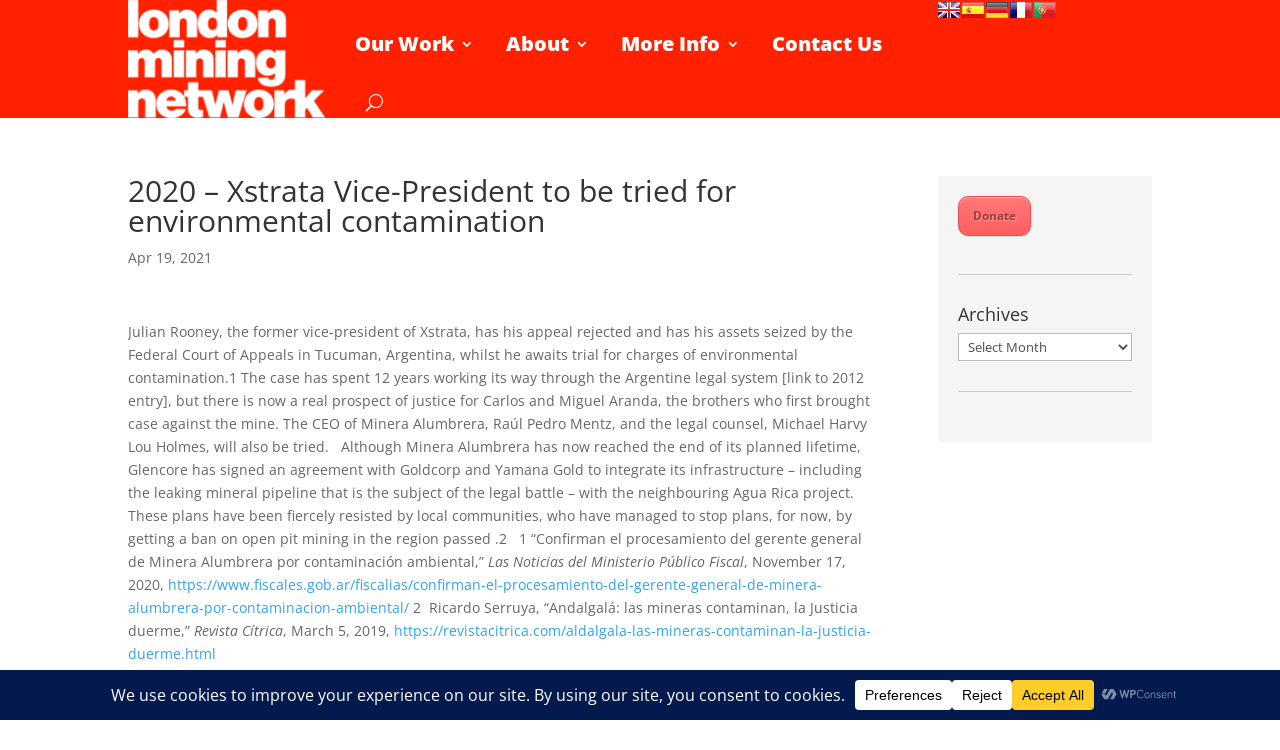

--- FILE ---
content_type: text/html; charset=UTF-8
request_url: https://londonminingnetwork.org/timeline_slider_post/2020-xstrata-vice-president-to-be-tried-for-environmental-contamination/
body_size: 19538
content:
<!DOCTYPE html><html lang="en-GB"><head><meta charset="UTF-8" /><meta http-equiv="X-UA-Compatible" content="IE=edge"><link rel="pingback" href="https://londonminingnetwork.org/wp/xmlrpc.php" /> <script type="text/javascript">document.documentElement.className = 'js';</script> <link rel="preconnect" href="https://fonts.gstatic.com" crossorigin /><meta name='robots' content='index, follow, max-image-preview:large, max-snippet:-1, max-video-preview:-1' /> <script type="text/javascript">let jqueryParams=[],jQuery=function(r){return jqueryParams=[...jqueryParams,r],jQuery},$=function(r){return jqueryParams=[...jqueryParams,r],$};window.jQuery=jQuery,window.$=jQuery;let customHeadScripts=!1;jQuery.fn=jQuery.prototype={},$.fn=jQuery.prototype={},jQuery.noConflict=function(r){if(window.jQuery)return jQuery=window.jQuery,$=window.jQuery,customHeadScripts=!0,jQuery.noConflict},jQuery.ready=function(r){jqueryParams=[...jqueryParams,r]},$.ready=function(r){jqueryParams=[...jqueryParams,r]},jQuery.load=function(r){jqueryParams=[...jqueryParams,r]},$.load=function(r){jqueryParams=[...jqueryParams,r]},jQuery.fn.ready=function(r){jqueryParams=[...jqueryParams,r]},$.fn.ready=function(r){jqueryParams=[...jqueryParams,r]};</script> <link media="all" href="https://londonminingnetwork.org/wp-content/cache/autoptimize/css/autoptimize_08a24d5f2c70e92123b6685673f45e76.css" rel="stylesheet"><title>2020 - Xstrata Vice-President to be tried for environmental contamination  - London Mining Network</title><link rel="canonical" href="https://londonminingnetwork.org/timeline_slider_post/2020-xstrata-vice-president-to-be-tried-for-environmental-contamination/" /><meta property="og:locale" content="en_GB" /><meta property="og:type" content="article" /><meta property="og:title" content="2020 - Xstrata Vice-President to be tried for environmental contamination  - London Mining Network" /><meta property="og:description" content="Julian Rooney, the former vice-president of Xstrata, has his appeal rejected and has his assets seized by the Federal Court of Appeals in Tucuman, Argentina, whilst he awaits trial for charges of environmental contamination.1 The case has spent 12 years working its way through the Argentine legal system [link to 2012 entry], but there is [&hellip;]" /><meta property="og:url" content="https://londonminingnetwork.org/timeline_slider_post/2020-xstrata-vice-president-to-be-tried-for-environmental-contamination/" /><meta property="og:site_name" content="London Mining Network" /><meta name="twitter:card" content="summary_large_image" /><meta name="twitter:label1" content="Estimated reading time" /><meta name="twitter:data1" content="1 minute" /> <script type="application/ld+json" class="yoast-schema-graph">{"@context":"https://schema.org","@graph":[{"@type":"WebPage","@id":"https://londonminingnetwork.org/timeline_slider_post/2020-xstrata-vice-president-to-be-tried-for-environmental-contamination/","url":"https://londonminingnetwork.org/timeline_slider_post/2020-xstrata-vice-president-to-be-tried-for-environmental-contamination/","name":"2020 - Xstrata Vice-President to be tried for environmental contamination  - London Mining Network","isPartOf":{"@id":"https://londonminingnetwork.org/#website"},"datePublished":"2021-04-19T11:00:36+00:00","breadcrumb":{"@id":"https://londonminingnetwork.org/timeline_slider_post/2020-xstrata-vice-president-to-be-tried-for-environmental-contamination/#breadcrumb"},"inLanguage":"en-GB","potentialAction":[{"@type":"ReadAction","target":["https://londonminingnetwork.org/timeline_slider_post/2020-xstrata-vice-president-to-be-tried-for-environmental-contamination/"]}]},{"@type":"BreadcrumbList","@id":"https://londonminingnetwork.org/timeline_slider_post/2020-xstrata-vice-president-to-be-tried-for-environmental-contamination/#breadcrumb","itemListElement":[{"@type":"ListItem","position":1,"name":"Home","item":"https://londonminingnetwork.org/"},{"@type":"ListItem","position":2,"name":"Timeline Slider","item":"https://londonminingnetwork.org/timeline_slider_post/"},{"@type":"ListItem","position":3,"name":"2020 &#8211; Xstrata Vice-President to be tried for environmental contamination "}]},{"@type":"WebSite","@id":"https://londonminingnetwork.org/#website","url":"https://londonminingnetwork.org/","name":"London Mining Network","description":"Holding the mining industry to account","publisher":{"@id":"https://londonminingnetwork.org/#organization"},"potentialAction":[{"@type":"SearchAction","target":{"@type":"EntryPoint","urlTemplate":"https://londonminingnetwork.org/?s={search_term_string}"},"query-input":{"@type":"PropertyValueSpecification","valueRequired":true,"valueName":"search_term_string"}}],"inLanguage":"en-GB"},{"@type":"Organization","@id":"https://londonminingnetwork.org/#organization","name":"London Mining Network","url":"https://londonminingnetwork.org/","logo":{"@type":"ImageObject","inLanguage":"en-GB","@id":"https://londonminingnetwork.org/#/schema/logo/image/","url":"https://londonminingnetwork.org/wp-content/uploads/2020/04/lmn-logo.png","contentUrl":"https://londonminingnetwork.org/wp-content/uploads/2020/04/lmn-logo.png","width":201,"height":120,"caption":"London Mining Network"},"image":{"@id":"https://londonminingnetwork.org/#/schema/logo/image/"}}]}</script> <link rel='dns-prefetch' href='//stats.wp.com' /><link rel='preconnect' href='//i0.wp.com' /><link rel='preconnect' href='//c0.wp.com' /><link rel="alternate" type="application/rss+xml" title="London Mining Network &raquo; Feed" href="https://londonminingnetwork.org/feed/" /><link rel="alternate" type="application/rss+xml" title="London Mining Network &raquo; Comments Feed" href="https://londonminingnetwork.org/comments/feed/" /><link rel="alternate" title="oEmbed (JSON)" type="application/json+oembed" href="https://londonminingnetwork.org/wp-json/oembed/1.0/embed?url=https%3A%2F%2Flondonminingnetwork.org%2Ftimeline_slider_post%2F2020-xstrata-vice-president-to-be-tried-for-environmental-contamination%2F" /><link rel="alternate" title="oEmbed (XML)" type="text/xml+oembed" href="https://londonminingnetwork.org/wp-json/oembed/1.0/embed?url=https%3A%2F%2Flondonminingnetwork.org%2Ftimeline_slider_post%2F2020-xstrata-vice-president-to-be-tried-for-environmental-contamination%2F&#038;format=xml" />  <script src="//www.googletagmanager.com/gtag/js?id=G-NKGH75LNDT"  data-cfasync="false" data-wpfc-render="false" type="text/javascript" async></script> <script data-cfasync="false" data-wpfc-render="false" type="text/javascript">var mi_version = '9.11.1';
				var mi_track_user = true;
				var mi_no_track_reason = '';
								var MonsterInsightsDefaultLocations = {"page_location":"https:\/\/londonminingnetwork.org\/timeline_slider_post\/2020-xstrata-vice-president-to-be-tried-for-environmental-contamination\/"};
								if ( typeof MonsterInsightsPrivacyGuardFilter === 'function' ) {
					var MonsterInsightsLocations = (typeof MonsterInsightsExcludeQuery === 'object') ? MonsterInsightsPrivacyGuardFilter( MonsterInsightsExcludeQuery ) : MonsterInsightsPrivacyGuardFilter( MonsterInsightsDefaultLocations );
				} else {
					var MonsterInsightsLocations = (typeof MonsterInsightsExcludeQuery === 'object') ? MonsterInsightsExcludeQuery : MonsterInsightsDefaultLocations;
				}

								var disableStrs = [
										'ga-disable-G-NKGH75LNDT',
									];

				/* Function to detect opted out users */
				function __gtagTrackerIsOptedOut() {
					for (var index = 0; index < disableStrs.length; index++) {
						if (document.cookie.indexOf(disableStrs[index] + '=true') > -1) {
							return true;
						}
					}

					return false;
				}

				/* Disable tracking if the opt-out cookie exists. */
				if (__gtagTrackerIsOptedOut()) {
					for (var index = 0; index < disableStrs.length; index++) {
						window[disableStrs[index]] = true;
					}
				}

				/* Opt-out function */
				function __gtagTrackerOptout() {
					for (var index = 0; index < disableStrs.length; index++) {
						document.cookie = disableStrs[index] + '=true; expires=Thu, 31 Dec 2099 23:59:59 UTC; path=/';
						window[disableStrs[index]] = true;
					}
				}

				if ('undefined' === typeof gaOptout) {
					function gaOptout() {
						__gtagTrackerOptout();
					}
				}
								window.dataLayer = window.dataLayer || [];

				window.MonsterInsightsDualTracker = {
					helpers: {},
					trackers: {},
				};
				if (mi_track_user) {
					function __gtagDataLayer() {
						dataLayer.push(arguments);
					}

					function __gtagTracker(type, name, parameters) {
						if (!parameters) {
							parameters = {};
						}

						if (parameters.send_to) {
							__gtagDataLayer.apply(null, arguments);
							return;
						}

						if (type === 'event') {
														parameters.send_to = monsterinsights_frontend.v4_id;
							var hookName = name;
							if (typeof parameters['event_category'] !== 'undefined') {
								hookName = parameters['event_category'] + ':' + name;
							}

							if (typeof MonsterInsightsDualTracker.trackers[hookName] !== 'undefined') {
								MonsterInsightsDualTracker.trackers[hookName](parameters);
							} else {
								__gtagDataLayer('event', name, parameters);
							}
							
						} else {
							__gtagDataLayer.apply(null, arguments);
						}
					}

					__gtagTracker('js', new Date());
					__gtagTracker('set', {
						'developer_id.dZGIzZG': true,
											});
					if ( MonsterInsightsLocations.page_location ) {
						__gtagTracker('set', MonsterInsightsLocations);
					}
										__gtagTracker('config', 'G-NKGH75LNDT', {"forceSSL":"true"} );
										window.gtag = __gtagTracker;										(function () {
						/* https://developers.google.com/analytics/devguides/collection/analyticsjs/ */
						/* ga and __gaTracker compatibility shim. */
						var noopfn = function () {
							return null;
						};
						var newtracker = function () {
							return new Tracker();
						};
						var Tracker = function () {
							return null;
						};
						var p = Tracker.prototype;
						p.get = noopfn;
						p.set = noopfn;
						p.send = function () {
							var args = Array.prototype.slice.call(arguments);
							args.unshift('send');
							__gaTracker.apply(null, args);
						};
						var __gaTracker = function () {
							var len = arguments.length;
							if (len === 0) {
								return;
							}
							var f = arguments[len - 1];
							if (typeof f !== 'object' || f === null || typeof f.hitCallback !== 'function') {
								if ('send' === arguments[0]) {
									var hitConverted, hitObject = false, action;
									if ('event' === arguments[1]) {
										if ('undefined' !== typeof arguments[3]) {
											hitObject = {
												'eventAction': arguments[3],
												'eventCategory': arguments[2],
												'eventLabel': arguments[4],
												'value': arguments[5] ? arguments[5] : 1,
											}
										}
									}
									if ('pageview' === arguments[1]) {
										if ('undefined' !== typeof arguments[2]) {
											hitObject = {
												'eventAction': 'page_view',
												'page_path': arguments[2],
											}
										}
									}
									if (typeof arguments[2] === 'object') {
										hitObject = arguments[2];
									}
									if (typeof arguments[5] === 'object') {
										Object.assign(hitObject, arguments[5]);
									}
									if ('undefined' !== typeof arguments[1].hitType) {
										hitObject = arguments[1];
										if ('pageview' === hitObject.hitType) {
											hitObject.eventAction = 'page_view';
										}
									}
									if (hitObject) {
										action = 'timing' === arguments[1].hitType ? 'timing_complete' : hitObject.eventAction;
										hitConverted = mapArgs(hitObject);
										__gtagTracker('event', action, hitConverted);
									}
								}
								return;
							}

							function mapArgs(args) {
								var arg, hit = {};
								var gaMap = {
									'eventCategory': 'event_category',
									'eventAction': 'event_action',
									'eventLabel': 'event_label',
									'eventValue': 'event_value',
									'nonInteraction': 'non_interaction',
									'timingCategory': 'event_category',
									'timingVar': 'name',
									'timingValue': 'value',
									'timingLabel': 'event_label',
									'page': 'page_path',
									'location': 'page_location',
									'title': 'page_title',
									'referrer' : 'page_referrer',
								};
								for (arg in args) {
																		if (!(!args.hasOwnProperty(arg) || !gaMap.hasOwnProperty(arg))) {
										hit[gaMap[arg]] = args[arg];
									} else {
										hit[arg] = args[arg];
									}
								}
								return hit;
							}

							try {
								f.hitCallback();
							} catch (ex) {
							}
						};
						__gaTracker.create = newtracker;
						__gaTracker.getByName = newtracker;
						__gaTracker.getAll = function () {
							return [];
						};
						__gaTracker.remove = noopfn;
						__gaTracker.loaded = true;
						window['__gaTracker'] = __gaTracker;
					})();
									} else {
										console.log("");
					(function () {
						function __gtagTracker() {
							return null;
						}

						window['__gtagTracker'] = __gtagTracker;
						window['gtag'] = __gtagTracker;
					})();
									}</script> <meta content="London Mining Network v.1.0" name="generator"/> <script data-cfasync="false" data-wpfc-render="false" type="text/javascript" id='monsterinsights-frontend-script-js-extra'>var monsterinsights_frontend = {"js_events_tracking":"true","download_extensions":"pdf,doc,ppt,xls,zip,docx,pptx,xlsx","inbound_paths":"[]","home_url":"https:\/\/londonminingnetwork.org","hash_tracking":"false","v4_id":"G-NKGH75LNDT"};</script> <script type="text/javascript" src="https://londonminingnetwork.org/wp/wp-includes/js/jquery/jquery.min.js" id="jquery-core-js"></script> <script type="text/javascript" id="jquery-js-after">jqueryParams.length&&$.each(jqueryParams,function(e,r){if("function"==typeof r){var n=String(r);n.replace("$","jQuery");var a=new Function("return "+n)();$(document).ready(a)}});
//# sourceURL=jquery-js-after</script> <link rel="https://api.w.org/" href="https://londonminingnetwork.org/wp-json/" /><link rel="EditURI" type="application/rsd+xml" title="RSD" href="https://londonminingnetwork.org/wp/xmlrpc.php?rsd" /><meta name="generator" content="WordPress 6.9" /><link rel='shortlink' href='https://londonminingnetwork.org/?p=52668' /> <script>document.createElement( "picture" );if(!window.HTMLPictureElement && document.addEventListener) {window.addEventListener("DOMContentLoaded", function() {var s = document.createElement("script");s.src = "https://londonminingnetwork.org/wp-content/plugins/webp-express/js/picturefill.min.js";document.body.appendChild(s);});}</script> <script>jQuery(function($) {
	if (!$('#logo-text').length) {
		$('#logo').after('<h1 id="logo-text">London Mining Network</h1> <h5 id="logo-tagline">Holding the mining industry to account</h5>');
	}
});</script> <meta name="viewport" content="width=device-width, initial-scale=1.0, maximum-scale=1.0, user-scalable=0" />  <script>(function(w,d,s,l,i){w[l]=w[l]||[];w[l].push({'gtm.start':
new Date().getTime(),event:'gtm.js'});var f=d.getElementsByTagName(s)[0],
j=d.createElement(s),dl=l!='dataLayer'?'&l='+l:'';j.async=true;j.src=
'https://www.googletagmanager.com/gtm.js?id='+i+dl;f.parentNode.insertBefore(j,f);
})(window,document,'script','dataLayer','GTM-PKVSGTL');</script>  <script>jQuery(document).ready(function(){
jQuery(window).scroll(function() {
var scroll = jQuery(window).scrollTop();

if (scroll >= 100) {
jQuery(".pa-header").addClass("pa-fixed-header");
}
else{
jQuery(".pa-header").removeClass("pa-fixed-header");
}
});
});</script> <link rel="icon" href="https://i0.wp.com/londonminingnetwork.org/wp-content/uploads/2017/09/cropped-LMN.jpg?fit=32%2C32&#038;ssl=1" sizes="32x32" /><link rel="icon" href="https://i0.wp.com/londonminingnetwork.org/wp-content/uploads/2017/09/cropped-LMN.jpg?fit=192%2C192&#038;ssl=1" sizes="192x192" /><link rel="apple-touch-icon" href="https://i0.wp.com/londonminingnetwork.org/wp-content/uploads/2017/09/cropped-LMN.jpg?fit=180%2C180&#038;ssl=1" /><meta name="msapplication-TileImage" content="https://i0.wp.com/londonminingnetwork.org/wp-content/uploads/2017/09/cropped-LMN.jpg?fit=270%2C270&#038;ssl=1" /> <noscript><style id="rocket-lazyload-nojs-css">.rll-youtube-player, [data-lazy-src]{display:none !important;}</style></noscript></head><body data-rsssl=1 class="wp-singular timeline_slider_post-template-default single single-timeline_slider_post postid-52668 custom-background wp-theme-Divi wp-child-theme-Your-Generated-Divi-child-theme-template-by-DiviCake et-tb-has-template et-tb-has-header et_pb_button_helper_class et_pb_footer_columns3 et_cover_background et_pb_gutter osx et_pb_gutters3 et_right_sidebar et_divi_theme et-db"><div id="page-container"><div id="et-boc" class="et-boc"><header class="et-l et-l--header"><div class="et_builder_inner_content et_pb_gutters3"><div class="et_pb_section et_pb_section_0_tb_header pa-header et_pb_with_background et_section_regular section_has_divider et_pb_top_divider et_pb_section--fixed et_pb_section--with-menu" ><div class="et_pb_top_inside_divider et-no-transition"></div><div class="et_pb_row et_pb_row_0_tb_header et_pb_row--with-menu"><div class="et_pb_column et_pb_column_3_4 et_pb_column_0_tb_header  et_pb_css_mix_blend_mode_passthrough et_pb_column--with-menu"><div class="et_pb_module et_pb_menu et_pb_menu_0_tb_header et_pb_bg_layout_light  et_pb_text_align_justified et_dropdown_animation_fade et_pb_menu--with-logo et_pb_menu--style-left_aligned"><div class="et_pb_menu_inner_container clearfix"><div class="et_pb_menu__logo-wrap"><div class="et_pb_menu__logo"> <a href="https://londonminingnetwork.org" ><picture><source data-srcset="https://londonminingnetwork.org/wp-content/webp-express/webp-images/doc-root/wp-content/uploads/2014/06/logo3.png.webp" type="image/webp"><noscript><img decoding="async" width="201" height="120" src="https://londonminingnetwork.org/wp-content/uploads/2014/06/logo3.png" alt="" class="wp-image-18621 webpexpress-processed"></noscript><img decoding="async" width="201" height="120" src='data:image/svg+xml,%3Csvg%20xmlns=%22http://www.w3.org/2000/svg%22%20viewBox=%220%200%20201%20120%22%3E%3C/svg%3E' data-src="https://londonminingnetwork.org/wp-content/uploads/2014/06/logo3.png" alt="" class="lazyload wp-image-18621 webpexpress-processed"></picture></a></div></div><div class="et_pb_menu__wrap"><div class="et_pb_menu__menu"><nav class="et-menu-nav"><ul id="menu-top-menu" class="et-menu nav"><li class="mega-menu et_pb_menu_page_id-21661 menu-item menu-item-type-custom menu-item-object-custom menu-item-has-children menu-item-21661"><a href="https://londonminingnetwork.org/what-we-do/">Our Work</a><ul class="sub-menu"><li class="et_pb_menu_page_id-21663 menu-item menu-item-type-custom menu-item-object-custom menu-item-has-children menu-item-21663"><a>Solidarity</a><ul class="sub-menu"><li class="et_pb_menu_page_id-30280 menu-item menu-item-type-custom menu-item-object-custom menu-item-has-children menu-item-30280"><a href="https://londonminingnetwork.org/what-we-do/advocacy/">Advocacy</a><ul class="sub-menu"><li class="et_pb_menu_page_id-21664 menu-item menu-item-type-custom menu-item-object-custom menu-item-has-children menu-item-21664"><a href="https://londonminingnetwork.org/what-we-do/community-visits/">Community visits</a><ul class="sub-menu"><li class="et_pb_menu_page_id-53478 menu-item menu-item-type-post_type menu-item-object-page menu-item-55468"><a href="https://londonminingnetwork.org/just-transition/">Just Transition</a></li></ul></li></ul></li></ul></li><li class="et_pb_menu_page_id-49644 menu-item menu-item-type-custom menu-item-object-custom menu-item-has-children menu-item-49644"><a>Research and reports</a><ul class="sub-menu"><li class="et_pb_menu_page_id-51223 menu-item menu-item-type-post_type menu-item-object-page menu-item-51234"><a href="https://londonminingnetwork.org/reports/">Reports</a></li><li class="et_pb_menu_page_id-21665 menu-item menu-item-type-custom menu-item-object-custom menu-item-21665"><a href="https://londonminingnetwork.org/what-we-do/research">Research</a></li><li class="et_pb_menu_page_id-52975 menu-item menu-item-type-post_type menu-item-object-page menu-item-53062"><a href="https://londonminingnetwork.org/video-resources/">Video Resources</a></li></ul></li><li class="et_pb_menu_page_id-40005 menu-item menu-item-type-custom menu-item-object-custom menu-item-has-children menu-item-40005"><a>Education</a><ul class="sub-menu"><li class="et_pb_menu_page_id-51336 menu-item menu-item-type-post_type menu-item-object-page menu-item-51410"><a href="https://londonminingnetwork.org/education-work/">Education Work</a></li><li class="et_pb_menu_page_id-51342 menu-item menu-item-type-post_type menu-item-object-post menu-item-51354"><a href="https://londonminingnetwork.org/2020/10/education-resources/">Resources &#038; Projects</a></li><li class="et_pb_menu_page_id-53405 menu-item menu-item-type-post_type menu-item-object-page menu-item-53438"><a href="https://londonminingnetwork.org/resisting-mining-bookclub/">Resisting Mining Book Club</a></li></ul></li></ul></li><li class="mega-menu et_pb_menu_page_id-21870 menu-item menu-item-type-custom menu-item-object-custom menu-item-has-children menu-item-21870"><a href="https://londonminingnetwork.org/about/">About</a><ul class="sub-menu"><li class="et_pb_menu_page_id-21859 menu-item menu-item-type-custom menu-item-object-custom menu-item-has-children menu-item-21859"><a>Who we are</a><ul class="sub-menu"><li class="et_pb_menu_page_id-50094 menu-item menu-item-type-custom menu-item-object-custom menu-item-50094"><a href="https://londonminingnetwork.org/about/trustees/">Trustees</a></li><li class="et_pb_menu_page_id-49965 menu-item menu-item-type-custom menu-item-object-custom menu-item-49965"><a href="https://londonminingnetwork.org/about/our-vision/">Our vision and values</a></li><li class="et_pb_menu_page_id-21856 menu-item menu-item-type-custom menu-item-object-custom menu-item-21856"><a href="https://londonminingnetwork.org/about/network-members/">Network members</a></li><li class="et_pb_menu_page_id-50187 menu-item menu-item-type-custom menu-item-object-custom menu-item-50187"><a href="https://londonminingnetwork.org/about/governance/annual-reports">Annual reports</a></li></ul></li><li class="et_pb_menu_page_id-30257 menu-item menu-item-type-custom menu-item-object-custom menu-item-has-children menu-item-30257"><a>Governance</a><ul class="sub-menu"><li class="et_pb_menu_page_id-21863 menu-item menu-item-type-custom menu-item-object-custom menu-item-21863"><a href="https://londonminingnetwork.org/about/our-funders">Our funders</a></li><li class="et_pb_menu_page_id-21857 menu-item menu-item-type-custom menu-item-object-custom menu-item-21857"><a rel="privacy-policy" href="https://londonminingnetwork.org/about/privacy/">Privacy</a></li><li class="et_pb_menu_page_id-21858 menu-item menu-item-type-custom menu-item-object-custom menu-item-21858"><a href="https://londonminingnetwork.org/about/safeguarding">Safeguarding</a></li></ul></li><li class="et_pb_menu_page_id-55041 menu-item menu-item-type-custom menu-item-object-custom menu-item-has-children menu-item-55041"><a href="https://londonminingnetwork.org/donate/">Support Us</a><ul class="sub-menu"><li class="et_pb_menu_page_id-54064 menu-item menu-item-type-post_type menu-item-object-page menu-item-54109"><a href="https://londonminingnetwork.org/donate/">Donate</a></li><li class="et_pb_menu_page_id-21851 menu-item menu-item-type-custom menu-item-object-custom menu-item-21851"><a href="https://londonminingnetwork.org/volunteer/">Volunteer</a></li></ul></li></ul></li><li class="mega-menu et_pb_menu_page_id-21662 menu-item menu-item-type-custom menu-item-object-custom menu-item-has-children menu-item-21662"><a href="https://londonminingnetwork.org/get-informed/">More Info</a><ul class="sub-menu"><li class="et_pb_menu_page_id-49643 menu-item menu-item-type-custom menu-item-object-custom menu-item-has-children menu-item-49643"><a>Mining in focus</a><ul class="sub-menu"><li class="et_pb_menu_page_id-21787 menu-item menu-item-type-custom menu-item-object-custom menu-item-21787"><a href="https://londonminingnetwork.org/get-informed/what-is-mining">What is mining?</a></li><li class="et_pb_menu_page_id-21790 menu-item menu-item-type-custom menu-item-object-custom menu-item-21790"><a href="https://londonminingnetwork.org/get-informed/mining-and-london">Mining and London</a></li><li class="et_pb_menu_page_id-51443 menu-item menu-item-type-post_type menu-item-object-post menu-item-has-children menu-item-51454"><a href="https://londonminingnetwork.org/2020/06/resources/">Resources</a><ul class="sub-menu"><li class="et_pb_menu_page_id-50541 menu-item menu-item-type-post_type menu-item-object-page menu-item-52421"><a href="https://londonminingnetwork.org/get-informed/tailings-dams-explainer/">Tailings dams: an explainer</a></li></ul></li></ul></li><li class="et_pb_menu_page_id-40026 menu-item menu-item-type-custom menu-item-object-custom menu-item-has-children menu-item-40026"><a>Companies in focus</a><ul class="sub-menu"><li class="et_pb_menu_page_id-21792 menu-item menu-item-type-custom menu-item-object-custom menu-item-21792"><a href="https://londonminingnetwork.org/companies-in-focus-anglo-american">AngloAmerican</a></li><li class="et_pb_menu_page_id-21853 menu-item menu-item-type-custom menu-item-object-custom menu-item-21853"><a href="https://londonminingnetwork.org/companies-in-focus-bhp/">BHP</a></li><li class="et_pb_menu_page_id-21849 menu-item menu-item-type-custom menu-item-object-custom menu-item-21849"><a href="https://londonminingnetwork.org/companies-in-focus-glencore/">Glencore</a></li><li class="et_pb_menu_page_id-21847 menu-item menu-item-type-custom menu-item-object-custom menu-item-21847"><a href="https://londonminingnetwork.org/companies-in-focus-rio-tinto/">Rio Tinto</a></li><li class="et_pb_menu_page_id-51309 menu-item menu-item-type-post_type menu-item-object-page menu-item-51531"><a href="https://londonminingnetwork.org/mining-company-agm-reports/">Mining Company AGM Reports</a></li></ul></li><li class="et_pb_menu_page_id-40004 menu-item menu-item-type-custom menu-item-object-custom menu-item-has-children menu-item-40004"><a>Join us</a><ul class="sub-menu"><li class="et_pb_menu_page_id-21852 menu-item menu-item-type-custom menu-item-object-custom menu-item-21852"><a href="https://londonminingnetwork.org/cat/events/">Events</a></li><li class="et_pb_menu_page_id-40006 menu-item menu-item-type-custom menu-item-object-custom menu-item-has-children menu-item-40006"><a href="https://londonminingnetwork.us3.list-manage.com/subscribe?u=c24fb513fdd6c17178d7b384c&#038;id=0445293c07">Sign up for newsletter</a><ul class="sub-menu"><li class="et_pb_menu_page_id-21795 menu-item menu-item-type-custom menu-item-object-custom menu-item-21795"><a href="https://londonminingnetwork.org/cat/monthly-bulletin/">Online newsletter</a></li></ul></li><li class="et_pb_menu_page_id-53441 menu-item menu-item-type-post_type menu-item-object-page menu-item-53450"><a href="https://londonminingnetwork.org/work-with-us/">Work With Us</a></li></ul></li></ul></li><li class="et_pb_menu_page_id-30261 menu-item menu-item-type-custom menu-item-object-custom menu-item-30261"><a href="https://londonminingnetwork.org/about/get-in-touch/">Contact Us</a></li></ul></nav></div> <button type="button" class="et_pb_menu__icon et_pb_menu__search-button"></button><div class="et_mobile_nav_menu"><div class="mobile_nav closed"> <span class="mobile_menu_bar"></span></div></div></div><div class="et_pb_menu__search-container et_pb_menu__search-container--disabled"><div class="et_pb_menu__search"><form role="search" method="get" class="et_pb_menu__search-form" action="https://londonminingnetwork.org/"> <input type="search" class="et_pb_menu__search-input" placeholder="Search &hellip;" name="s" title="Search for:" /></form> <button type="button" class="et_pb_menu__icon et_pb_menu__close-search-button"></button></div></div></div></div></div><div class="et_pb_column et_pb_column_1_4 et_pb_column_1_tb_header  et_pb_css_mix_blend_mode_passthrough et-last-child"><div class="et_pb_module et_pb_code et_pb_code_0_tb_header"><div class="et_pb_code_inner"> <script type="text/javascript">var PrisnaGWT = {

	_fire_event: function(_element, _event) {
		
		try {
			if (document.createEvent) {
				var ev = document.createEvent("HTMLEvents");
				ev.initEvent(_event, true, true);
				_element.dispatchEvent(ev);
			} 
			else {
				var ev = document.createEventObject();
				_element.fireEvent("on" + _event, ev);
			}
		} 
		catch (e) {
			console.log("Prisna GWT: Browser not supported!");
		}
		
	},

	_restore: function() {

		var b, d = false;
		var c =  document.getElementById("\:1\.container");
		if (c)
			d = c.contentWindow.document.getElementById("\:1\.restore");
		
		if (d)
			this._fire_event(d, "click");

	},
	
	translate: function(_language) {
	
		var element;
		var combos = document.getElementsByTagName("select"); // IE8 doesn't support getElementsByClassName
		
		for (var i=0; i<combos.length; i++)
			if (combos[i].className == "goog-te-combo")
				element = combos[i];
		
		if (!element)
			return;
		
		if (_language == "en")
			this._restore();
		else {
			element.value = _language;
			this._fire_event(element, "change");
		}

	}
	
};</script> <ul class="prisna-gwt-flags-container prisna-gwt-align-left notranslate"><li class="prisna-gwt-flag-container prisna-gwt-language-en"> <a href="javascript:;" onclick="PrisnaGWT.translate('en'); return false;" title="English"></a></li><li class="prisna-gwt-flag-container prisna-gwt-language-es"> <a href="javascript:;" onclick="PrisnaGWT.translate('es'); return false;" title="Spanish"></a></li><li class="prisna-gwt-flag-container prisna-gwt-language-de"> <a href="javascript:;" onclick="PrisnaGWT.translate('de'); return false;" title="German"></a></li><li class="prisna-gwt-flag-container prisna-gwt-language-fr"> <a href="javascript:;" onclick="PrisnaGWT.translate('fr'); return false;" title="French"></a></li><li class="prisna-gwt-flag-container prisna-gwt-language-pt"> <a href="javascript:;" onclick="PrisnaGWT.translate('pt'); return false;" title="Portuguese"></a></li></ul><div id="google_translate_element" class="prisna-gwt-align-left"></div> <script type="text/javascript">function initializeGoogleTranslateElement() {
	new google.translate.TranslateElement({
		pageLanguage: "en",
		includedLanguages: "sq,nl,en,fr,de,it,mn,pt,ru,sr,es"
	}, "google_translate_element");
}</script> <script type="text/javascript" src="//translate.google.com/translate_a/element.js?cb=initializeGoogleTranslateElement"></script></div></div></div></div></div></div></header><div id="et-main-area"><div id="main-content"><div class="container"><div id="content-area" class="clearfix"><div id="left-area"> <script>jQuery(document).ready(function(){

var totalheight = 0;
jQuery(".et-l--header .et_builder_inner_content .et_pb_section").each(function(){
totalheight = totalheight + jQuery(this).outerHeight();
});

totalheight = totalheight + "px";

jQuery("#et-main-area").css("padding-top",totalheight);
});</script> <article id="post-52668" class="et_pb_post post-52668 timeline_slider_post type-timeline_slider_post status-publish hentry wpostahs-slider-category-glencore-company-history"><div class="et_post_meta_wrapper"><h1 class="entry-title">2020 &#8211; Xstrata Vice-President to be tried for environmental contamination </h1><p class="post-meta"><span class="published">Apr 19, 2021</span></p></div><div class="entry-content"> Julian Rooney, the former vice-president of Xstrata, has his appeal rejected and has his assets seized by the Federal Court of Appeals in Tucuman, Argentina, whilst he awaits trial for charges of environmental contamination.1 The case has spent 12 years working its way through the Argentine legal system [link to 2012 entry], but there is now a real prospect of justice for Carlos and Miguel Aranda, the brothers who first brought case against the mine. The CEO of Minera Alumbrera, Raúl Pedro Mentz, and the legal counsel, Michael Harvy Lou Holmes, will also be tried.  &nbsp;  Although Minera Alumbrera has now reached the end of its planned lifetime, Glencore has signed an agreement with Goldcorp and Yamana Gold to integrate its infrastructure &#8211; including the leaking mineral pipeline that is the subject of the legal battle &#8211; with the neighbouring Agua Rica project. These plans have been fiercely resisted by local communities, who have managed to stop plans, for now, by getting a ban on open pit mining in the region passed .2  &nbsp;  1 “Confirman el procesamiento del gerente general de Minera Alumbrera por contaminación ambiental,” <i>Las Noticias del Ministerio Público Fiscal</i>, November 17, 2020, <a href="https://www.fiscales.gob.ar/fiscalias/confirman-el-procesamiento-del-gerente-general-de-minera-alumbrera-por-contaminacion-ambiental/">https://www.fiscales.gob.ar/fiscalias/confirman-el-procesamiento-del-gerente-general-de-minera-alumbrera-por-contaminacion-ambiental/</a> 2  Ricardo Serruya, “Andalgalá: las mineras contaminan, la Justicia duerme,” <i>Revista Cítrica</i>, March 5, 2019, <a href="https://revistacitrica.com/aldalgala-las-mineras-contaminan-la-justicia-duerme.html">https://revistacitrica.com/aldalgala-las-mineras-contaminan-la-justicia-duerme.html</a> &nbsp;</div><div class="et_post_meta_wrapper"></div></article></div><div id="sidebar"><div id="text-14" class="et_pb_widget widget_text"><div class="textwidget"><a href='https://cafdonate.cafonline.org/8448' class='small-button smallred' target="_blank">Donate</a></div></div><div id="archives-5" class="et_pb_widget widget_archive"><h4 class="widgettitle">Archives</h4> <label class="screen-reader-text" for="archives-dropdown-5">Archives</label> <select id="archives-dropdown-5" name="archive-dropdown"><option value="">Select Month</option><option value='https://londonminingnetwork.org/2026/01/'> January 2026</option><option value='https://londonminingnetwork.org/2025/12/'> December 2025</option><option value='https://londonminingnetwork.org/2025/11/'> November 2025</option><option value='https://londonminingnetwork.org/2025/10/'> October 2025</option><option value='https://londonminingnetwork.org/2025/09/'> September 2025</option><option value='https://londonminingnetwork.org/2025/08/'> August 2025</option><option value='https://londonminingnetwork.org/2025/07/'> July 2025</option><option value='https://londonminingnetwork.org/2025/06/'> June 2025</option><option value='https://londonminingnetwork.org/2025/05/'> May 2025</option><option value='https://londonminingnetwork.org/2025/04/'> April 2025</option><option value='https://londonminingnetwork.org/2025/03/'> March 2025</option><option value='https://londonminingnetwork.org/2025/02/'> February 2025</option><option value='https://londonminingnetwork.org/2025/01/'> January 2025</option><option value='https://londonminingnetwork.org/2024/12/'> December 2024</option><option value='https://londonminingnetwork.org/2024/11/'> November 2024</option><option value='https://londonminingnetwork.org/2024/10/'> October 2024</option><option value='https://londonminingnetwork.org/2024/09/'> September 2024</option><option value='https://londonminingnetwork.org/2024/07/'> July 2024</option><option value='https://londonminingnetwork.org/2024/06/'> June 2024</option><option value='https://londonminingnetwork.org/2024/05/'> May 2024</option><option value='https://londonminingnetwork.org/2024/04/'> April 2024</option><option value='https://londonminingnetwork.org/2024/03/'> March 2024</option><option value='https://londonminingnetwork.org/2024/02/'> February 2024</option><option value='https://londonminingnetwork.org/2024/01/'> January 2024</option><option value='https://londonminingnetwork.org/2023/12/'> December 2023</option><option value='https://londonminingnetwork.org/2023/11/'> November 2023</option><option value='https://londonminingnetwork.org/2023/10/'> October 2023</option><option value='https://londonminingnetwork.org/2023/09/'> September 2023</option><option value='https://londonminingnetwork.org/2023/08/'> August 2023</option><option value='https://londonminingnetwork.org/2023/07/'> July 2023</option><option value='https://londonminingnetwork.org/2023/06/'> June 2023</option><option value='https://londonminingnetwork.org/2023/05/'> May 2023</option><option value='https://londonminingnetwork.org/2023/04/'> April 2023</option><option value='https://londonminingnetwork.org/2023/03/'> March 2023</option><option value='https://londonminingnetwork.org/2023/02/'> February 2023</option><option value='https://londonminingnetwork.org/2023/01/'> January 2023</option><option value='https://londonminingnetwork.org/2022/12/'> December 2022</option><option value='https://londonminingnetwork.org/2022/11/'> November 2022</option><option value='https://londonminingnetwork.org/2022/10/'> October 2022</option><option value='https://londonminingnetwork.org/2022/09/'> September 2022</option><option value='https://londonminingnetwork.org/2022/08/'> August 2022</option><option value='https://londonminingnetwork.org/2022/07/'> July 2022</option><option value='https://londonminingnetwork.org/2022/06/'> June 2022</option><option value='https://londonminingnetwork.org/2022/05/'> May 2022</option><option value='https://londonminingnetwork.org/2022/04/'> April 2022</option><option value='https://londonminingnetwork.org/2022/03/'> March 2022</option><option value='https://londonminingnetwork.org/2022/02/'> February 2022</option><option value='https://londonminingnetwork.org/2022/01/'> January 2022</option><option value='https://londonminingnetwork.org/2021/12/'> December 2021</option><option value='https://londonminingnetwork.org/2021/11/'> November 2021</option><option value='https://londonminingnetwork.org/2021/10/'> October 2021</option><option value='https://londonminingnetwork.org/2021/09/'> September 2021</option><option value='https://londonminingnetwork.org/2021/08/'> August 2021</option><option value='https://londonminingnetwork.org/2021/07/'> July 2021</option><option value='https://londonminingnetwork.org/2021/06/'> June 2021</option><option value='https://londonminingnetwork.org/2021/05/'> May 2021</option><option value='https://londonminingnetwork.org/2021/04/'> April 2021</option><option value='https://londonminingnetwork.org/2021/03/'> March 2021</option><option value='https://londonminingnetwork.org/2021/02/'> February 2021</option><option value='https://londonminingnetwork.org/2021/01/'> January 2021</option><option value='https://londonminingnetwork.org/2020/12/'> December 2020</option><option value='https://londonminingnetwork.org/2020/11/'> November 2020</option><option value='https://londonminingnetwork.org/2020/10/'> October 2020</option><option value='https://londonminingnetwork.org/2020/09/'> September 2020</option><option value='https://londonminingnetwork.org/2020/08/'> August 2020</option><option value='https://londonminingnetwork.org/2020/07/'> July 2020</option><option value='https://londonminingnetwork.org/2020/06/'> June 2020</option><option value='https://londonminingnetwork.org/2020/05/'> May 2020</option><option value='https://londonminingnetwork.org/2020/04/'> April 2020</option><option value='https://londonminingnetwork.org/2020/03/'> March 2020</option><option value='https://londonminingnetwork.org/2020/02/'> February 2020</option><option value='https://londonminingnetwork.org/2020/01/'> January 2020</option><option value='https://londonminingnetwork.org/2019/12/'> December 2019</option><option value='https://londonminingnetwork.org/2019/11/'> November 2019</option><option value='https://londonminingnetwork.org/2019/10/'> October 2019</option><option value='https://londonminingnetwork.org/2019/09/'> September 2019</option><option value='https://londonminingnetwork.org/2019/08/'> August 2019</option><option value='https://londonminingnetwork.org/2019/07/'> July 2019</option><option value='https://londonminingnetwork.org/2019/06/'> June 2019</option><option value='https://londonminingnetwork.org/2019/05/'> May 2019</option><option value='https://londonminingnetwork.org/2019/04/'> April 2019</option><option value='https://londonminingnetwork.org/2019/03/'> March 2019</option><option value='https://londonminingnetwork.org/2019/02/'> February 2019</option><option value='https://londonminingnetwork.org/2019/01/'> January 2019</option><option value='https://londonminingnetwork.org/2018/12/'> December 2018</option><option value='https://londonminingnetwork.org/2018/11/'> November 2018</option><option value='https://londonminingnetwork.org/2018/10/'> October 2018</option><option value='https://londonminingnetwork.org/2018/09/'> September 2018</option><option value='https://londonminingnetwork.org/2018/08/'> August 2018</option><option value='https://londonminingnetwork.org/2018/07/'> July 2018</option><option value='https://londonminingnetwork.org/2018/06/'> June 2018</option><option value='https://londonminingnetwork.org/2018/05/'> May 2018</option><option value='https://londonminingnetwork.org/2018/04/'> April 2018</option><option value='https://londonminingnetwork.org/2018/03/'> March 2018</option><option value='https://londonminingnetwork.org/2018/02/'> February 2018</option><option value='https://londonminingnetwork.org/2018/01/'> January 2018</option><option value='https://londonminingnetwork.org/2017/12/'> December 2017</option><option value='https://londonminingnetwork.org/2017/11/'> November 2017</option><option value='https://londonminingnetwork.org/2017/10/'> October 2017</option><option value='https://londonminingnetwork.org/2017/09/'> September 2017</option><option value='https://londonminingnetwork.org/2017/08/'> August 2017</option><option value='https://londonminingnetwork.org/2017/07/'> July 2017</option><option value='https://londonminingnetwork.org/2017/06/'> June 2017</option><option value='https://londonminingnetwork.org/2017/05/'> May 2017</option><option value='https://londonminingnetwork.org/2017/04/'> April 2017</option><option value='https://londonminingnetwork.org/2017/03/'> March 2017</option><option value='https://londonminingnetwork.org/2017/02/'> February 2017</option><option value='https://londonminingnetwork.org/2017/01/'> January 2017</option><option value='https://londonminingnetwork.org/2016/12/'> December 2016</option><option value='https://londonminingnetwork.org/2016/11/'> November 2016</option><option value='https://londonminingnetwork.org/2016/10/'> October 2016</option><option value='https://londonminingnetwork.org/2016/09/'> September 2016</option><option value='https://londonminingnetwork.org/2016/08/'> August 2016</option><option value='https://londonminingnetwork.org/2016/07/'> July 2016</option><option value='https://londonminingnetwork.org/2016/06/'> June 2016</option><option value='https://londonminingnetwork.org/2016/05/'> May 2016</option><option value='https://londonminingnetwork.org/2016/04/'> April 2016</option><option value='https://londonminingnetwork.org/2016/03/'> March 2016</option><option value='https://londonminingnetwork.org/2016/02/'> February 2016</option><option value='https://londonminingnetwork.org/2016/01/'> January 2016</option><option value='https://londonminingnetwork.org/2015/12/'> December 2015</option><option value='https://londonminingnetwork.org/2015/11/'> November 2015</option><option value='https://londonminingnetwork.org/2015/10/'> October 2015</option><option value='https://londonminingnetwork.org/2015/09/'> September 2015</option><option value='https://londonminingnetwork.org/2015/08/'> August 2015</option><option value='https://londonminingnetwork.org/2015/07/'> July 2015</option><option value='https://londonminingnetwork.org/2015/06/'> June 2015</option><option value='https://londonminingnetwork.org/2015/05/'> May 2015</option><option value='https://londonminingnetwork.org/2015/04/'> April 2015</option><option value='https://londonminingnetwork.org/2015/03/'> March 2015</option><option value='https://londonminingnetwork.org/2015/02/'> February 2015</option><option value='https://londonminingnetwork.org/2015/01/'> January 2015</option><option value='https://londonminingnetwork.org/2014/12/'> December 2014</option><option value='https://londonminingnetwork.org/2014/11/'> November 2014</option><option value='https://londonminingnetwork.org/2014/10/'> October 2014</option><option value='https://londonminingnetwork.org/2014/09/'> September 2014</option><option value='https://londonminingnetwork.org/2014/08/'> August 2014</option><option value='https://londonminingnetwork.org/2014/07/'> July 2014</option><option value='https://londonminingnetwork.org/2014/06/'> June 2014</option><option value='https://londonminingnetwork.org/2014/05/'> May 2014</option><option value='https://londonminingnetwork.org/2014/04/'> April 2014</option><option value='https://londonminingnetwork.org/2014/03/'> March 2014</option><option value='https://londonminingnetwork.org/2014/02/'> February 2014</option><option value='https://londonminingnetwork.org/2014/01/'> January 2014</option><option value='https://londonminingnetwork.org/2013/12/'> December 2013</option><option value='https://londonminingnetwork.org/2013/11/'> November 2013</option><option value='https://londonminingnetwork.org/2013/10/'> October 2013</option><option value='https://londonminingnetwork.org/2013/09/'> September 2013</option><option value='https://londonminingnetwork.org/2013/08/'> August 2013</option><option value='https://londonminingnetwork.org/2013/07/'> July 2013</option><option value='https://londonminingnetwork.org/2013/06/'> June 2013</option><option value='https://londonminingnetwork.org/2013/05/'> May 2013</option><option value='https://londonminingnetwork.org/2013/04/'> April 2013</option><option value='https://londonminingnetwork.org/2013/03/'> March 2013</option><option value='https://londonminingnetwork.org/2013/02/'> February 2013</option><option value='https://londonminingnetwork.org/2013/01/'> January 2013</option><option value='https://londonminingnetwork.org/2012/12/'> December 2012</option><option value='https://londonminingnetwork.org/2012/11/'> November 2012</option><option value='https://londonminingnetwork.org/2012/10/'> October 2012</option><option value='https://londonminingnetwork.org/2012/09/'> September 2012</option><option value='https://londonminingnetwork.org/2012/08/'> August 2012</option><option value='https://londonminingnetwork.org/2012/07/'> July 2012</option><option value='https://londonminingnetwork.org/2012/06/'> June 2012</option><option value='https://londonminingnetwork.org/2012/05/'> May 2012</option><option value='https://londonminingnetwork.org/2012/04/'> April 2012</option><option value='https://londonminingnetwork.org/2012/03/'> March 2012</option><option value='https://londonminingnetwork.org/2012/02/'> February 2012</option><option value='https://londonminingnetwork.org/2012/01/'> January 2012</option><option value='https://londonminingnetwork.org/2011/12/'> December 2011</option><option value='https://londonminingnetwork.org/2011/11/'> November 2011</option><option value='https://londonminingnetwork.org/2011/10/'> October 2011</option><option value='https://londonminingnetwork.org/2011/09/'> September 2011</option><option value='https://londonminingnetwork.org/2011/08/'> August 2011</option><option value='https://londonminingnetwork.org/2011/07/'> July 2011</option><option value='https://londonminingnetwork.org/2011/06/'> June 2011</option><option value='https://londonminingnetwork.org/2011/05/'> May 2011</option><option value='https://londonminingnetwork.org/2011/04/'> April 2011</option><option value='https://londonminingnetwork.org/2011/03/'> March 2011</option><option value='https://londonminingnetwork.org/2011/02/'> February 2011</option><option value='https://londonminingnetwork.org/2011/01/'> January 2011</option><option value='https://londonminingnetwork.org/2010/12/'> December 2010</option><option value='https://londonminingnetwork.org/2010/11/'> November 2010</option><option value='https://londonminingnetwork.org/2010/10/'> October 2010</option><option value='https://londonminingnetwork.org/2010/09/'> September 2010</option><option value='https://londonminingnetwork.org/2010/08/'> August 2010</option><option value='https://londonminingnetwork.org/2010/07/'> July 2010</option><option value='https://londonminingnetwork.org/2010/06/'> June 2010</option><option value='https://londonminingnetwork.org/2010/05/'> May 2010</option><option value='https://londonminingnetwork.org/2010/04/'> April 2010</option><option value='https://londonminingnetwork.org/2010/03/'> March 2010</option><option value='https://londonminingnetwork.org/2010/02/'> February 2010</option><option value='https://londonminingnetwork.org/2010/01/'> January 2010</option><option value='https://londonminingnetwork.org/2009/12/'> December 2009</option><option value='https://londonminingnetwork.org/2009/11/'> November 2009</option><option value='https://londonminingnetwork.org/2009/10/'> October 2009</option><option value='https://londonminingnetwork.org/2009/09/'> September 2009</option><option value='https://londonminingnetwork.org/2009/08/'> August 2009</option><option value='https://londonminingnetwork.org/2009/07/'> July 2009</option><option value='https://londonminingnetwork.org/2009/06/'> June 2009</option><option value='https://londonminingnetwork.org/2009/05/'> May 2009</option><option value='https://londonminingnetwork.org/2009/04/'> April 2009</option><option value='https://londonminingnetwork.org/2009/03/'> March 2009</option><option value='https://londonminingnetwork.org/2009/02/'> February 2009</option><option value='https://londonminingnetwork.org/2009/01/'> January 2009</option><option value='https://londonminingnetwork.org/2008/12/'> December 2008</option><option value='https://londonminingnetwork.org/2008/11/'> November 2008</option><option value='https://londonminingnetwork.org/2008/10/'> October 2008</option><option value='https://londonminingnetwork.org/2008/09/'> September 2008</option><option value='https://londonminingnetwork.org/2008/04/'> April 2008</option><option value='https://londonminingnetwork.org/1/12/'> December 1</option> </select> <script type="text/javascript">( ( dropdownId ) => {
	const dropdown = document.getElementById( dropdownId );
	function onSelectChange() {
		setTimeout( () => {
			if ( 'escape' === dropdown.dataset.lastkey ) {
				return;
			}
			if ( dropdown.value ) {
				document.location.href = dropdown.value;
			}
		}, 250 );
	}
	function onKeyUp( event ) {
		if ( 'Escape' === event.key ) {
			dropdown.dataset.lastkey = 'escape';
		} else {
			delete dropdown.dataset.lastkey;
		}
	}
	function onClick() {
		delete dropdown.dataset.lastkey;
	}
	dropdown.addEventListener( 'keyup', onKeyUp );
	dropdown.addEventListener( 'click', onClick );
	dropdown.addEventListener( 'change', onSelectChange );
})( "archives-dropdown-5" );

//# sourceURL=WP_Widget_Archives%3A%3Awidget</script> </div></div></div></div></div><footer id="main-footer"><div class="container"><div id="footer-widgets" class="clearfix"><div class="footer-widget"><div id="text-8" class="fwidget et_pb_widget widget_text"><div class="textwidget"><a href='http://eepurl.com/bh1oln' class='small-button smallred' target="_blank">Sign up to our newsletter</a></div></div><div id="custom_html-8" class="widget_text fwidget et_pb_widget widget_custom_html"><div class="textwidget custom-html-widget"><script type="text/javascript" id="ngos-ed-on-file-widget-script-17336c1f-917d-492b-bc53-225c95e103da">(function() {
 function async_load()
 { var s = document.createElement('script'); s.type = 'text/javascript'; s.async = true; var theUrl = 'http://www.ngosource.org/sites/default/files/ngos_ed_on_file_widget.js'; s.src = theUrl + ( theUrl.indexOf("?") >= 0 ? "&" : "?") + 'ref=' + encodeURIComponent(window.location.href); var embedder = document.getElementById('ngos-ed-on-file-widget-script-17336c1f-917d-492b-bc53-225c95e103da'); embedder.parentNode.insertBefore(s, embedder); }
 if (window.attachEvent)
 window.attachEvent('onload', async_load);
 else
 window.addEventListener('load', async_load, false);
 })();</script></div></div><div id="nav_menu-5" class="fwidget et_pb_widget widget_nav_menu"><h4 class="title">Quick Links</h4><div class="menu-footer-menu-container"><ul id="menu-footer-menu" class="menu"><li id="menu-item-52307" class="menu-item menu-item-type-post_type menu-item-object-page menu-item-52307"><a href="https://londonminingnetwork.org/complaints-procedure/">Complaints Procedure</a></li><li id="menu-item-52312" class="menu-item menu-item-type-post_type menu-item-object-page menu-item-52312"><a href="https://londonminingnetwork.org/about/safeguarding/">Safeguarding</a></li><li id="menu-item-18076" class="menu-item menu-item-type-post_type menu-item-object-page menu-item-18076"><a href="https://londonminingnetwork.org/accessibility/">Accessibility</a></li></ul></div></div></div><div class="footer-widget"><div id="text-15" class="fwidget et_pb_widget widget_text"><h4 class="title">Contact Us</h4><div class="textwidget"><p>Email: contact@londonminingnetwork.org</p><p>Address:<br /> London Mining Network,<br /> Finfuture,<br /> 225-229 Seven Sisters Road,<br /> London N4 2DA</p><p>Charitable number: 1159778</p></div></div></div><div class="footer-widget"><div id="text-16" class="fwidget et_pb_widget widget_text"><h4 class="title">Follow us</h4><div class="textwidget"><p><a href="https://bsky.app/profile/ldnminingnetwork.bsky.social">Bluesky</a> | <a href="https://www.instagram.com/londonmining/">Instagram</a> | <a href="https://x.com/londonmining">X</a> | <a href="https://www.facebook.com/londonminingnetwork">Facebook</a> | <a href="https://www.linkedin.com/company/london-mining-network">LinkedIn</a> |</p></div></div></div></div></div><div id="footer-bottom"><div class="container clearfix"><p id="footer-info">Designed by <a href="https://www.elegantthemes.com" title="Premium WordPress Themes">Elegant Themes</a> | Powered by <a href="https://www.wordpress.org">WordPress</a></p></div></div></footer></div></div></div> <script type="speculationrules">{"prefetch":[{"source":"document","where":{"and":[{"href_matches":"/*"},{"not":{"href_matches":["/wp/wp-*.php","/wp/wp-admin/*","/wp-content/uploads/*","/wp-content/*","/wp-content/plugins/*","/wp-content/themes/Your-Generated-Divi-child-theme-template-by-DiviCake/*","/wp-content/themes/Divi/*","/*\\?(.+)"]}},{"not":{"selector_matches":"a[rel~=\"nofollow\"]"}},{"not":{"selector_matches":".no-prefetch, .no-prefetch a"}}]},"eagerness":"conservative"}]}</script> <div id="wpconsent-root" style="--wpconsent-z-index: 900000; --wpconsent-background: #04194e; --wpconsent-text: #ffffff; --wpconsent-outline-color: rgba(255, 255, 255, 0.2); --wpconsent-accept-bg: #ffcd2a; --wpconsent-cancel-bg: #ffffff; --wpconsent-preferences-bg: #ffffff; --wpconsent-accept-color: #000000; --wpconsent-cancel-color: #000000; --wpconsent-preferences-color: #000000; --wpconsent-font-size: 16px;"><div id="wpconsent-container" style="display: none;"></div><template id="wpconsent-template"><div class="wpconsent-banner-holder wpconsent-banner-long wpconsent-banner-long-bottom" id="wpconsent-banner-holder" tabindex="-1" role="dialog"><div class="wpconsent-banner" part="wpconsent-banner"><div class="wpconsent-banner-body" part="wpconsent-banner-body"><h2 id="wpconsent-banner-title" class="screen-reader-text">Cookie Consent</h2><div class="wpconsent-banner-message" tabindex="0"><p>We use cookies to improve your experience on our site. By using our site, you consent to cookies.</p></div></div><div class="wpconsent-banner-footer wpconsent-button-size-small wpconsent-button-corner-slightly-rounded wpconsent-button-type-filled" part="wpconsent-banner-footer"><button type="button" id="wpconsent-preferences-all" class="wpconsent-preferences-cookies wpconsent-banner-button wpconsent-preferences-all" part="wpconsent-button-preferences">Preferences</button><button type="button" id="wpconsent-cancel-all" class="wpconsent-cancel-cookies wpconsent-banner-button wpconsent-cancel-all" part="wpconsent-button-cancel">Reject</button><button type="button" id="wpconsent-accept-all" class="wpconsent-accept-cookies wpconsent-banner-button wpconsent-accept-all" part="wpconsent-button-accept">Accept All</button></div><div class="wpconsent-powered-by"><a style="color: #ffffff" href="https://wpconsent.com/powered-by/?utm_source=liteplugin&#038;utm_medium=poweredby&#038;utm_campaign" target="_blank" rel="nofollow noopener noreferrer"><span class="wpconsent-powered-by-text">Powered by</span> <svg class="wpconsent-icon wpconsent-icon-logo-mono" width="80" height="12" viewBox="0 0 57 9" xmlns="http://www.w3.org/2000/svg"><g clip-path="url(#a)" fill="#ffffff"><path d="M4.84 1.006a.34.34 0 0 0-.333-.34H2.564a.336.336 0 0 0-.292.172L.735 3.566a.336.336 0 0 0 .293.501h1.94a.342.342 0 0 0 .292-.173l1.531-2.713H4.79a.333.333 0 0 0 .05-.175ZM11.628 4.545a.33.33 0 0 0-.048-.171L9.76 1.144 8.403 3.547l.474.84a.33.33 0 0 1 .003.314L7.09 7.88a.341.341 0 0 0 .272.539h1.937a.336.336 0 0 0 .292-.17l2.005-3.558-.003-.002a.34.34 0 0 0 .034-.145h.002Z" /><path d="M9.76 1.144 9.493.667 8.17 2.994l-.038.066-.294.518a.34.34 0 0 1 .569-.03L9.76 1.144ZM6.995.667h-.012a.336.336 0 0 0-.303.19l-2.636 4.66a.345.345 0 0 1-.299.175.348.348 0 0 1-.303-.183l-.447-.792a.337.337 0 0 0-.294-.171l-1.936.006a.336.336 0 0 0-.293.5l1.802 3.199c.06.105.171.17.293.17h2.314c.129 0 .239-.071.297-.178L6.832 5.34l1.002-1.762.294-.518.038-.066L9.49.667H6.995ZM13.896 1.921c0-.148.053-.274.157-.378a.518.518 0 0 1 .38-.155c.136 0 .247.038.334.114.087.077.144.161.17.253l1.065 3.843 1.041-3.825a.48.48 0 0 1 .188-.28.516.516 0 0 1 .627.002c.096.072.16.167.188.285l1.041 3.825 1.076-3.856a.523.523 0 0 1 .501-.36.51.51 0 0 1 .37.151.508.508 0 0 1 .154.374.505.505 0 0 1-.027.163L19.596 7.32a.518.518 0 0 1-.488.375.47.47 0 0 1-.31-.11.546.546 0 0 1-.182-.285l-1.057-3.747-1.053 3.749a.525.525 0 0 1-.19.283.51.51 0 0 1-.325.11.514.514 0 0 1-.315-.102.5.5 0 0 1-.19-.264l-1.564-5.242a.514.514 0 0 1-.027-.165h.002ZM21.94 7.167V1.992c0-.146.05-.27.154-.374a.514.514 0 0 1 .377-.154h1.745c.566 0 1.026.159 1.383.478.357.318.536.785.536 1.399s-.177 1.077-.533 1.398c-.355.321-.817.484-1.385.484H23v1.943a.512.512 0 0 1-.152.375c-.1.1-.226.151-.375.151a.514.514 0 0 1-.378-.154.506.506 0 0 1-.155-.374v.003Zm1.059-2.896h1.134c.287 0 .509-.08.668-.243.16-.162.239-.392.239-.686 0-.294-.081-.526-.242-.685-.16-.16-.382-.239-.666-.239h-1.135v1.855L23 4.27ZM26.842 4.549c0-1.064.249-1.866.749-2.404.5-.539 1.202-.81 2.107-.81.432 0 .828.088 1.191.26.362.173.651.41.869.712.042.06.063.123.063.192a.287.287 0 0 1-.29.295.303.303 0 0 1-.241-.12 1.81 1.81 0 0 0-.671-.553 2.018 2.018 0 0 0-.92-.215c-.714 0-1.264.22-1.645.662-.38.441-.571 1.103-.571 1.984 0 .88.187 1.593.56 2.01.375.418.927.626 1.656.626.318 0 .62-.063.905-.19.285-.128.513-.314.686-.562a.276.276 0 0 1 .241-.12c.084 0 .153.029.207.086a.287.287 0 0 1 .083.21c0 .063-.018.12-.054.174-.2.293-.49.527-.869.704-.38.177-.78.265-1.2.265-.919 0-1.623-.26-2.116-.781-.494-.521-.74-1.328-.74-2.422v-.003ZM33.042 7.19c-.337-.37-.507-.92-.507-1.654 0-.734.168-1.281.504-1.646.336-.365.809-.548 1.417-.548.607 0 1.083.183 1.42.548.334.365.502.914.502 1.646 0 .732-.168 1.285-.503 1.654-.334.369-.809.553-1.42.553-.61 0-1.075-.184-1.413-.553Zm.087-1.654c0 1.118.443 1.676 1.327 1.676.884 0 1.326-.558 1.326-1.676 0-1.118-.442-1.667-1.326-1.667-.884 0-1.327.555-1.327 1.667ZM37.29 7.404V3.686c0-.084.029-.153.086-.207a.293.293 0 0 1 .21-.083c.084 0 .153.027.207.083a.286.286 0 0 1 .083.207v.294c.093-.185.247-.338.465-.458.217-.12.47-.181.755-.181.271 0 .508.031.712.096.204.064.366.147.488.247.121.101.218.226.293.371.075.146.124.291.15.434.025.142.037.3.037.47v2.444a.276.276 0 0 1-.082.207.286.286 0 0 1-.207.082.29.29 0 0 1-.21-.082.277.277 0 0 1-.086-.207V5.078c0-.193-.015-.36-.047-.498a1.104 1.104 0 0 0-.165-.38.718.718 0 0 0-.337-.256 1.503 1.503 0 0 0-.545-.085c-.813 0-1.22.427-1.22 1.282v2.262a.276.276 0 0 1-.083.207.286.286 0 0 1-.206.082.29.29 0 0 1-.21-.082.277.277 0 0 1-.086-.207l-.002.001ZM41.584 6.899c0-.075.025-.137.076-.188a.254.254 0 0 1 .188-.076c.075 0 .14.03.2.09.3.3.69.451 1.162.451.287 0 .52-.052.7-.159.18-.106.27-.27.27-.493a.463.463 0 0 0-.104-.3.747.747 0 0 0-.273-.21 3.832 3.832 0 0 0-.387-.155c-.144-.05-.291-.1-.44-.153a3.603 3.603 0 0 1-.44-.186 2.328 2.328 0 0 1-.387-.242.974.974 0 0 1-.273-.344 1.08 1.08 0 0 1-.102-.48c0-.363.13-.638.392-.824.26-.186.597-.279 1.008-.279.635 0 1.099.195 1.39.586.045.06.067.118.067.174a.25.25 0 0 1-.078.187.263.263 0 0 1-.19.077.26.26 0 0 1-.193-.081 1.426 1.426 0 0 0-.43-.288 1.46 1.46 0 0 0-.566-.096c-.236 0-.43.043-.584.129-.153.087-.23.228-.23.424 0 .116.035.218.103.31a.749.749 0 0 0 .27.221c.113.057.242.113.387.164l.44.155c.147.052.294.114.44.186.145.072.274.15.388.232a.915.915 0 0 1 .275.33c.069.137.103.291.103.464 0 .269-.07.495-.21.681-.14.186-.324.321-.554.405-.23.083-.493.125-.79.125-.346 0-.66-.068-.938-.201-.28-.134-.49-.288-.626-.46a.303.303 0 0 1-.063-.175l-.002-.001ZM45.48 5.536c0-.7.166-1.24.496-1.622.33-.381.794-.572 1.39-.572.235 0 .446.029.635.087.19.059.346.138.47.239.123.1.23.211.317.33.088.119.154.25.2.389.044.14.076.268.095.387a2.447 2.447 0 0 1 .023.558 1.02 1.02 0 0 1-.038.177.26.26 0 0 1-.11.152.396.396 0 0 1-.21.05h-2.673c0 .455.123.817.369 1.087s.584.405 1.013.405c.238 0 .44-.034.607-.105.167-.07.33-.166.493-.288a.307.307 0 0 1 .165-.058.25.25 0 0 1 .187.078.263.263 0 0 1 .077.19.294.294 0 0 1-.1.21 1.61 1.61 0 0 1-.25.2 2.02 2.02 0 0 1-.48.207c-.22.072-.452.106-.7.106-.628 0-1.114-.181-1.458-.543-.343-.361-.516-.917-.516-1.664h-.002Zm.595-.339h2.462c0-.179-.018-.34-.054-.488a1.413 1.413 0 0 0-.177-.417.83.83 0 0 0-.362-.31 1.352 1.352 0 0 0-.579-.112c-.39 0-.696.118-.918.353-.222.236-.347.56-.374.974h.002ZM50.017 7.404V3.686c0-.084.028-.153.085-.207a.293.293 0 0 1 .21-.083c.085 0 .154.027.208.083a.287.287 0 0 1 .082.207v.294c.093-.185.248-.338.465-.458.218-.12.47-.181.755-.181.272 0 .509.031.713.096.204.064.366.147.488.247.121.101.217.226.292.371.075.146.125.291.15.434.026.142.038.3.038.47v2.444a.276.276 0 0 1-.083.207.287.287 0 0 1-.207.082.29.29 0 0 1-.21-.082.277.277 0 0 1-.085-.207V5.078c0-.193-.015-.36-.047-.498a1.106 1.106 0 0 0-.165-.38.718.718 0 0 0-.338-.256 1.504 1.504 0 0 0-.544-.085c-.814 0-1.22.427-1.22 1.282v2.262a.276.276 0 0 1-.083.207.287.287 0 0 1-.207.082.29.29 0 0 1-.21-.082.277.277 0 0 1-.085-.207l-.002.001ZM54.277 3.938a.263.263 0 0 1-.078-.195.27.27 0 0 1 .078-.196.26.26 0 0 1 .194-.081h.357v-.96a.27.27 0 0 1 .09-.203.284.284 0 0 1 .205-.087c.078 0 .149.028.206.085a.279.279 0 0 1 .085.206v.96h.6c.077 0 .142.027.193.081a.276.276 0 0 1 .078.197.264.264 0 0 1-.078.195.262.262 0 0 1-.194.078h-.599v2.525c0 .194.048.344.146.45.096.106.225.158.387.158.081 0 .149.026.204.078a.256.256 0 0 1 .083.195.251.251 0 0 1-.083.194.284.284 0 0 1-.204.078c-.354 0-.629-.105-.824-.317-.195-.211-.292-.49-.292-.836V4.018h-.357a.258.258 0 0 1-.194-.078l-.003-.002Z" /></g><defs><path fill="#ffffff" d="M0 0h55.857v7.753H0z" /></defs></svg><span class="screen-reader-text"> (opens in a new window)</span></a></div></div></div><div id="wpconsent-preferences-modal" class="wpconsent-preferences-modal" style="display:none;" tabindex="-1" role="dialog" aria-modal="true" part="wpconsent-preferences-modal"><div class="wpconsent-preferences-content" part="wpconsent-preferences-content"><div class="wpconsent-preferences-header" part="wpconsent-preferences-header"><h2 id="wpconsent-preferences-title" tabindex="0" part="wpconsent-preferences-title">Cookie Preferences</h2><div class="wpconsent-preferences-header-right"><button class="wpconsent-preferences-header-close" id="wpconsent-preferences-close" aria-label="Close" aria-label="Close" part="wpconsent-preferences-close">&times;</button></div></div><div class="wpconsent-preferences-body"><div class="wpconsent_preferences_panel_description" part="wpconsent-preferences-description"><p>Manage your cookie preferences below:</p></div><div class="wpconsent-preference-cookies wpconsent-preferences-accordion" part="wpconsent-preferences-accordion"><div class="wpconsent-preferences-accordion-item wpconsent-cookie-category wpconsent-cookie-category-essential" part="wpconsent-accordion-item wpconsent-category-essential"><div class="wpconsent-preferences-accordion-header" part="wpconsent-accordion-header"><div class="wpconsent-cookie-category-text"><button class="wpconsent-preferences-accordion-toggle" aria-label="Toggle Essential" aria-expanded="false" part="wpconsent-accordion-toggle"><span class="wpconsent-preferences-accordion-arrow"></span></button><label for="cookie-category-essential">Essential</label></div><div class="wpconsent-cookie-category-checkbox"><label class="wpconsent-preferences-checkbox-toggle wpconsent-preferences-checkbox-toggle-disabled" part="wpconsent-checkbox-toggle wpconsent-checkbox-toggle-disabled"><input type="checkbox" id="cookie-category-essential" checked disabled><span class="wpconsent-preferences-checkbox-toggle-slider"></span></label></div></div><div class="wpconsent-preferences-accordion-content" part="wpconsent-accordion-content"><p class="wpconsent-category-description" tabindex="0">Essential cookies enable basic functions and are necessary for the proper function of the website.</p><div class="wpconsent-preferences-cookies-list" part="wpconsent-cookies-list"><div class="wpconsent-preferences-list-header" part="wpconsent-cookies-list-header"><div class="cookie-name">Name</div><div class="cookie-desc">Description</div><div class="cookie-duration">Duration</div></div><div class="wpconsent-preferences-list-item" data-cookie-id="58034" part="wpconsent-cookies-list-item"><div class="cookie-name">Cookie Preferences</div><div class="cookie-desc">This cookie is used to store the user's cookie consent preferences.</div><div class="cookie-duration">30 days</div></div></div></div></div><div class="wpconsent-preferences-accordion-item wpconsent-cookie-category" part="wpconsent-accordion-item wpconsent-cookie-policy-item"><div class="wpconsent-preferences-accordion-header" part="wpconsent-accordion-header"><div class="wpconsent-cookie-category-text"><button class="wpconsent-preferences-accordion-toggle" aria-label="Toggle Cookie Policy" aria-expanded="false" part="wpconsent-accordion-toggle"><span class="wpconsent-preferences-accordion-arrow"></span></button><label class="wpconsent-cookie-policy-title">Cookie Policy</label></div></div><div class="wpconsent-preferences-accordion-content" part="wpconsent-accordion-content"><p tabindex="0" class="wpconsent-cookie-policy-text">You can find more information in our <a href="https://londonminingnetwork.org/about/privacy/">Privacy</a> and <a href="https://londonminingnetwork.org/about/privacy/">Privacy</a>.</p></div></div></div></div><div class="wpconsent-preferences-actions" part="wpconsent-preferences-actions"><div class="wpconsent-preferences-buttons wpconsent-button-size-small wpconsent-button-corner-slightly-rounded wpconsent-button-type-filled" part="wpconsent-preferences-buttons"><div class="wpconsent-preferences-buttons-left" part="wpconsent-preferences-buttons-left"><button class="wpconsent-accept-all wpconsent-banner-button" part="wpconsent-preferences-accept-button">Accept All</button><button class="wpconsent-close-preferences wpconsent-banner-button" part="wpconsent-preferences-cancel-button">Close</button></div><button class="wpconsent-save-preferences wpconsent-banner-button" part="wpconsent-preferences-save-button">Save and Close</button></div></div><div class="wpconsent-preferences-powered-by"><div class="wpconsent-powered-by"><a style="color: #ffffff" href="https://wpconsent.com/powered-by/?utm_source=liteplugin&#038;utm_medium=poweredby&#038;utm_campaign" target="_blank" rel="nofollow noopener noreferrer"><span class="wpconsent-powered-by-text">Powered by</span> <svg class="wpconsent-icon wpconsent-icon-logo-mono" width="80" height="12" viewBox="0 0 57 9" fill="none" xmlns="http://www.w3.org/2000/svg"><g clip-path="url(#a)" fill="#ffffff"><path d="M4.84 1.006a.34.34 0 0 0-.333-.34H2.564a.336.336 0 0 0-.292.172L.735 3.566a.336.336 0 0 0 .293.501h1.94a.342.342 0 0 0 .292-.173l1.531-2.713H4.79a.333.333 0 0 0 .05-.175ZM11.628 4.545a.33.33 0 0 0-.048-.171L9.76 1.144 8.403 3.547l.474.84a.33.33 0 0 1 .003.314L7.09 7.88a.341.341 0 0 0 .272.539h1.937a.336.336 0 0 0 .292-.17l2.005-3.558-.003-.002a.34.34 0 0 0 .034-.145h.002Z"/><path d="M9.76 1.144 9.493.667 8.17 2.994l-.038.066-.294.518a.34.34 0 0 1 .569-.03L9.76 1.144ZM6.995.667h-.012a.336.336 0 0 0-.303.19l-2.636 4.66a.345.345 0 0 1-.299.175.348.348 0 0 1-.303-.183l-.447-.792a.337.337 0 0 0-.294-.171l-1.936.006a.336.336 0 0 0-.293.5l1.802 3.199c.06.105.171.17.293.17h2.314c.129 0 .239-.071.297-.178L6.832 5.34l1.002-1.762.294-.518.038-.066L9.49.667H6.995ZM13.896 1.921c0-.148.053-.274.157-.378a.518.518 0 0 1 .38-.155c.136 0 .247.038.334.114.087.077.144.161.17.253l1.065 3.843 1.041-3.825a.48.48 0 0 1 .188-.28.516.516 0 0 1 .627.002c.096.072.16.167.188.285l1.041 3.825 1.076-3.856a.523.523 0 0 1 .501-.36.51.51 0 0 1 .37.151.508.508 0 0 1 .154.374.505.505 0 0 1-.027.163L19.596 7.32a.518.518 0 0 1-.488.375.47.47 0 0 1-.31-.11.546.546 0 0 1-.182-.285l-1.057-3.747-1.053 3.749a.525.525 0 0 1-.19.283.51.51 0 0 1-.325.11.514.514 0 0 1-.315-.102.5.5 0 0 1-.19-.264l-1.564-5.242a.514.514 0 0 1-.027-.165h.002ZM21.94 7.167V1.992c0-.146.05-.27.154-.374a.514.514 0 0 1 .377-.154h1.745c.566 0 1.026.159 1.383.478.357.318.536.785.536 1.399s-.177 1.077-.533 1.398c-.355.321-.817.484-1.385.484H23v1.943a.512.512 0 0 1-.152.375c-.1.1-.226.151-.375.151a.514.514 0 0 1-.378-.154.506.506 0 0 1-.155-.374v.003Zm1.059-2.896h1.134c.287 0 .509-.08.668-.243.16-.162.239-.392.239-.686 0-.294-.081-.526-.242-.685-.16-.16-.382-.239-.666-.239h-1.135v1.855L23 4.27ZM26.842 4.549c0-1.064.249-1.866.749-2.404.5-.539 1.202-.81 2.107-.81.432 0 .828.088 1.191.26.362.173.651.41.869.712.042.06.063.123.063.192a.287.287 0 0 1-.29.295.303.303 0 0 1-.241-.12 1.81 1.81 0 0 0-.671-.553 2.018 2.018 0 0 0-.92-.215c-.714 0-1.264.22-1.645.662-.38.441-.571 1.103-.571 1.984 0 .88.187 1.593.56 2.01.375.418.927.626 1.656.626.318 0 .62-.063.905-.19.285-.128.513-.314.686-.562a.276.276 0 0 1 .241-.12c.084 0 .153.029.207.086a.287.287 0 0 1 .083.21c0 .063-.018.12-.054.174-.2.293-.49.527-.869.704-.38.177-.78.265-1.2.265-.919 0-1.623-.26-2.116-.781-.494-.521-.74-1.328-.74-2.422v-.003ZM33.042 7.19c-.337-.37-.507-.92-.507-1.654 0-.734.168-1.281.504-1.646.336-.365.809-.548 1.417-.548.607 0 1.083.183 1.42.548.334.365.502.914.502 1.646 0 .732-.168 1.285-.503 1.654-.334.369-.809.553-1.42.553-.61 0-1.075-.184-1.413-.553Zm.087-1.654c0 1.118.443 1.676 1.327 1.676.884 0 1.326-.558 1.326-1.676 0-1.118-.442-1.667-1.326-1.667-.884 0-1.327.555-1.327 1.667ZM37.29 7.404V3.686c0-.084.029-.153.086-.207a.293.293 0 0 1 .21-.083c.084 0 .153.027.207.083a.286.286 0 0 1 .083.207v.294c.093-.185.247-.338.465-.458.217-.12.47-.181.755-.181.271 0 .508.031.712.096.204.064.366.147.488.247.121.101.218.226.293.371.075.146.124.291.15.434.025.142.037.3.037.47v2.444a.276.276 0 0 1-.082.207.286.286 0 0 1-.207.082.29.29 0 0 1-.21-.082.277.277 0 0 1-.086-.207V5.078c0-.193-.015-.36-.047-.498a1.104 1.104 0 0 0-.165-.38.718.718 0 0 0-.337-.256 1.503 1.503 0 0 0-.545-.085c-.813 0-1.22.427-1.22 1.282v2.262a.276.276 0 0 1-.083.207.286.286 0 0 1-.206.082.29.29 0 0 1-.21-.082.277.277 0 0 1-.086-.207l-.002.001ZM41.584 6.899c0-.075.025-.137.076-.188a.254.254 0 0 1 .188-.076c.075 0 .14.03.2.09.3.3.69.451 1.162.451.287 0 .52-.052.7-.159.18-.106.27-.27.27-.493a.463.463 0 0 0-.104-.3.747.747 0 0 0-.273-.21 3.832 3.832 0 0 0-.387-.155c-.144-.05-.291-.1-.44-.153a3.603 3.603 0 0 1-.44-.186 2.328 2.328 0 0 1-.387-.242.974.974 0 0 1-.273-.344 1.08 1.08 0 0 1-.102-.48c0-.363.13-.638.392-.824.26-.186.597-.279 1.008-.279.635 0 1.099.195 1.39.586.045.06.067.118.067.174a.25.25 0 0 1-.078.187.263.263 0 0 1-.19.077.26.26 0 0 1-.193-.081 1.426 1.426 0 0 0-.43-.288 1.46 1.46 0 0 0-.566-.096c-.236 0-.43.043-.584.129-.153.087-.23.228-.23.424 0 .116.035.218.103.31a.749.749 0 0 0 .27.221c.113.057.242.113.387.164l.44.155c.147.052.294.114.44.186.145.072.274.15.388.232a.915.915 0 0 1 .275.33c.069.137.103.291.103.464 0 .269-.07.495-.21.681-.14.186-.324.321-.554.405-.23.083-.493.125-.79.125-.346 0-.66-.068-.938-.201-.28-.134-.49-.288-.626-.46a.303.303 0 0 1-.063-.175l-.002-.001ZM45.48 5.536c0-.7.166-1.24.496-1.622.33-.381.794-.572 1.39-.572.235 0 .446.029.635.087.19.059.346.138.47.239.123.1.23.211.317.33.088.119.154.25.2.389.044.14.076.268.095.387a2.447 2.447 0 0 1 .023.558 1.02 1.02 0 0 1-.038.177.26.26 0 0 1-.11.152.396.396 0 0 1-.21.05h-2.673c0 .455.123.817.369 1.087s.584.405 1.013.405c.238 0 .44-.034.607-.105.167-.07.33-.166.493-.288a.307.307 0 0 1 .165-.058.25.25 0 0 1 .187.078.263.263 0 0 1 .077.19.294.294 0 0 1-.1.21 1.61 1.61 0 0 1-.25.2 2.02 2.02 0 0 1-.48.207c-.22.072-.452.106-.7.106-.628 0-1.114-.181-1.458-.543-.343-.361-.516-.917-.516-1.664h-.002Zm.595-.339h2.462c0-.179-.018-.34-.054-.488a1.413 1.413 0 0 0-.177-.417.83.83 0 0 0-.362-.31 1.352 1.352 0 0 0-.579-.112c-.39 0-.696.118-.918.353-.222.236-.347.56-.374.974h.002ZM50.017 7.404V3.686c0-.084.028-.153.085-.207a.293.293 0 0 1 .21-.083c.085 0 .154.027.208.083a.287.287 0 0 1 .082.207v.294c.093-.185.248-.338.465-.458.218-.12.47-.181.755-.181.272 0 .509.031.713.096.204.064.366.147.488.247.121.101.217.226.292.371.075.146.125.291.15.434.026.142.038.3.038.47v2.444a.276.276 0 0 1-.083.207.287.287 0 0 1-.207.082.29.29 0 0 1-.21-.082.277.277 0 0 1-.085-.207V5.078c0-.193-.015-.36-.047-.498a1.106 1.106 0 0 0-.165-.38.718.718 0 0 0-.338-.256 1.504 1.504 0 0 0-.544-.085c-.814 0-1.22.427-1.22 1.282v2.262a.276.276 0 0 1-.083.207.287.287 0 0 1-.207.082.29.29 0 0 1-.21-.082.277.277 0 0 1-.085-.207l-.002.001ZM54.277 3.938a.263.263 0 0 1-.078-.195.27.27 0 0 1 .078-.196.26.26 0 0 1 .194-.081h.357v-.96a.27.27 0 0 1 .09-.203.284.284 0 0 1 .205-.087c.078 0 .149.028.206.085a.279.279 0 0 1 .085.206v.96h.6c.077 0 .142.027.193.081a.276.276 0 0 1 .078.197.264.264 0 0 1-.078.195.262.262 0 0 1-.194.078h-.599v2.525c0 .194.048.344.146.45.096.106.225.158.387.158.081 0 .149.026.204.078a.256.256 0 0 1 .083.195.251.251 0 0 1-.083.194.284.284 0 0 1-.204.078c-.354 0-.629-.105-.824-.317-.195-.211-.292-.49-.292-.836V4.018h-.357a.258.258 0 0 1-.194-.078l-.003-.002Z"/></g><defs><clipPath id="a"><path fill="#ffffff" transform="translate(.429 .667)" d="M0 0h55.857v7.753H0z"/></clipPath></defs></svg><span class="screen-reader-text"> (opens in a new window)</span></a></div></div></div></div><button id="wpconsent-consent-floating" class="wpconsent-consent-floating-button" part="wpconsent-settings-button" style="background-color: #04194e; color: #ffffff;" aria-label="Cookie Preferences"><svg class="wpconsent-icon wpconsent-icon-preferences" width="24" height="24" viewBox="0 -960 960 960" xmlns="http://www.w3.org/2000/svg"><path d="m370-80-16-128q-13-5-24.5-12T307-235l-119 50L78-375l103-78q-1-7-1-13.5v-27q0-6.5 1-13.5L78-585l110-190 119 50q11-8 23-15t24-12l16-128h220l16 128q13 5 24.5 12t22.5 15l119-50 110 190-103 78q1 7 1 13.5v27q0 6.5-2 13.5l103 78-110 190-118-50q-11 8-23 15t-24 12L590-80H370Zm70-80h79l14-106q31-8 57.5-23.5T639-327l99 41 39-68-86-65q5-14 7-29.5t2-31.5q0-16-2-31.5t-7-29.5l86-65-39-68-99 42q-22-23-48.5-38.5T533-694l-13-106h-79l-14 106q-31 8-57.5 23.5T321-633l-99-41-39 68 86 64q-5 15-7 30t-2 32q0 16 2 31t7 30l-86 65 39 68 99-42q22 23 48.5 38.5T427-266l13 106Zm42-180q58 0 99-41t41-99q0-58-41-99t-99-41q-59 0-99.5 41T342-480q0 58 40.5 99t99.5 41Zm-2-140Z" fill="#ffffff" /></svg></button></template></div> <script type="application/javascript">(function() {
				var file     = ["https:\/\/londonminingnetwork.org\/wp-content\/et-cache\/52668\/et-divi-dynamic-tb-52071-52668-late.css"];
				var handle   = document.getElementById('divi-style-parent-inline-inline-css');
				var location = handle.parentNode;

				if (0===document.querySelectorAll('link[href="' + file + '"]').length) {
					var link  = document.createElement('link');
					link.rel  = 'stylesheet';
					link.id   = 'et-dynamic-late-css';
					link.href = file;

					location.insertBefore(link, handle.nextSibling);
				}
			})();</script> <noscript><style>.lazyload{display:none;}</style></noscript><script data-noptimize="1">window.lazySizesConfig=window.lazySizesConfig||{};window.lazySizesConfig.loadMode=1;</script><script async data-noptimize="1" src='https://londonminingnetwork.org/wp-content/plugins/autoptimize/classes/external/js/lazysizes.min.js'></script> <noscript><iframe src="https://www.googletagmanager.com/ns.html?id=GTM-PKVSGTL" height="0" width="0" style="display:none;visibility:hidden"></iframe></noscript>  <script>jQuery(document).ready(function(){

var totalheight = 0;
jQuery(".et-l--header .et_builder_inner_content .et_pb_section").each(function(){
totalheight = totalheight + jQuery(this).outerHeight();
});

totalheight = totalheight + "px";

jQuery("#et-main-area").css("padding-top",totalheight);
});</script> <script type="text/javascript" id="wpconsent-frontend-js-js-extra">var wpconsent = {"consent_duration":"30","css_url":"https://londonminingnetwork.org/wp-content/plugins/wpconsent-cookies-banner-privacy-suite/build/frontend.css","css_version":"7c914cea7e8bb8e2ae45","default_allow":"","consent_type":"optin","manual_toggle_services":"","slugs":["essential","statistics","marketing"],"enable_consent_banner":"1","enable_script_blocking":"1","enable_consent_floating":"","enable_shared_consent":"","cookie_domain":"","accept_button_enabled":"1","cancel_button_enabled":"1","preferences_button_enabled":"1","respect_gpc":""};
//# sourceURL=wpconsent-frontend-js-js-extra</script> <script type="text/javascript" id="divi-custom-script-js-extra">var DIVI = {"item_count":"%d Item","items_count":"%d Items"};
var et_builder_utils_params = {"condition":{"diviTheme":true,"extraTheme":false},"scrollLocations":["app","top"],"builderScrollLocations":{"desktop":"app","tablet":"app","phone":"app"},"onloadScrollLocation":"app","builderType":"fe"};
var et_frontend_scripts = {"builderCssContainerPrefix":"#et-boc","builderCssLayoutPrefix":"#et-boc .et-l"};
var et_pb_custom = {"ajaxurl":"https://londonminingnetwork.org/wp/wp-admin/admin-ajax.php","images_uri":"https://londonminingnetwork.org/wp-content/themes/Divi/images","builder_images_uri":"https://londonminingnetwork.org/wp-content/themes/Divi/includes/builder/images","et_frontend_nonce":"3700fd56be","subscription_failed":"Please, check the fields below to make sure you entered the correct information.","et_ab_log_nonce":"702136e4ab","fill_message":"Please, fill in the following fields:","contact_error_message":"Please, fix the following errors:","invalid":"Invalid email","captcha":"Captcha","prev":"Prev","previous":"Previous","next":"Next","wrong_captcha":"You entered the wrong number in captcha.","wrong_checkbox":"Checkbox","ignore_waypoints":"no","is_divi_theme_used":"1","widget_search_selector":".widget_search","ab_tests":[],"is_ab_testing_active":"","page_id":"52668","unique_test_id":"","ab_bounce_rate":"5","is_cache_plugin_active":"yes","is_shortcode_tracking":"","tinymce_uri":"https://londonminingnetwork.org/wp-content/themes/Divi/includes/builder/frontend-builder/assets/vendors","accent_color":"#7EBEC5","waypoints_options":[]};
var et_pb_box_shadow_elements = [];
//# sourceURL=divi-custom-script-js-extra</script> <script type="text/javascript" id="et-builder-cpt-modules-wrapper-js-extra">var et_modules_wrapper = {"builderCssContainerPrefix":"#et-boc","builderCssLayoutPrefix":"#et-boc .et-l"};
//# sourceURL=et-builder-cpt-modules-wrapper-js-extra</script> <script type="text/javascript" id="jetpack-stats-js-before">_stq = window._stq || [];
_stq.push([ "view", {"v":"ext","blog":"192109285","post":"52668","tz":"0","srv":"londonminingnetwork.org","j":"1:15.4"} ]);
_stq.push([ "clickTrackerInit", "192109285", "52668" ]);
//# sourceURL=jetpack-stats-js-before</script> <script type="text/javascript" defer='defer' src="https://stats.wp.com/e-202604.js" id="jetpack-stats-js" defer="defer" data-wp-strategy="defer"></script> <script type="text/javascript" id="et-shortcodes-js-js-extra">var et_shortcodes_strings = {"previous":"Previous","next":"Next"};
var et_shortcodes_strings = {"previous":"Previous","next":"Next"};
//# sourceURL=et-shortcodes-js-js-extra</script> <script type="text/javascript" id="et-builder-modules-script-motion-js-extra">var et_pb_motion_elements = {"desktop":[{"id":".et_pb_section_0_tb_header","start":0,"midStart":50,"midEnd":50,"end":100,"startValue":70,"midValue":100,"endValue":100,"resolver":"scale","module_type":"et_pb_section","trigger_start":"top","trigger_end":"middle"}],"tablet":[{"id":".et_pb_section_0_tb_header","start":0,"midStart":50,"midEnd":50,"end":100,"startValue":70,"midValue":100,"endValue":100,"resolver":"scale","module_type":"et_pb_section","trigger_start":"top","trigger_end":"middle"}],"phone":[{"id":".et_pb_section_0_tb_header","start":0,"midStart":50,"midEnd":50,"end":100,"startValue":70,"midValue":100,"endValue":100,"resolver":"scale","module_type":"et_pb_section","trigger_start":"top","trigger_end":"middle"}]};
//# sourceURL=et-builder-modules-script-motion-js-extra</script> <script type="text/javascript" id="et-builder-modules-script-sticky-js-extra">var et_pb_sticky_elements = [];
//# sourceURL=et-builder-modules-script-sticky-js-extra</script> <script>window.lazyLoadOptions = {
                elements_selector: "iframe[data-lazy-src]",
                data_src: "lazy-src",
                data_srcset: "lazy-srcset",
                data_sizes: "lazy-sizes",
                class_loading: "lazyloading",
                class_loaded: "lazyloaded",
                threshold: 300,
                callback_loaded: function(element) {
                    if ( element.tagName === "IFRAME" && element.dataset.rocketLazyload == "fitvidscompatible" ) {
                        if (element.classList.contains("lazyloaded") ) {
                            if (typeof window.jQuery != "undefined") {
                                if (jQuery.fn.fitVids) {
                                    jQuery(element).parent().fitVids();
                                }
                            }
                        }
                    }
                }};
        window.addEventListener('LazyLoad::Initialized', function (e) {
            var lazyLoadInstance = e.detail.instance;

            if (window.MutationObserver) {
                var observer = new MutationObserver(function(mutations) {
                    var image_count = 0;
                    var iframe_count = 0;
                    var rocketlazy_count = 0;

                    mutations.forEach(function(mutation) {
                        for (var i = 0; i < mutation.addedNodes.length; i++) {
                            if (typeof mutation.addedNodes[i].getElementsByTagName !== 'function') {
                                continue;
                            }

                            if (typeof mutation.addedNodes[i].getElementsByClassName !== 'function') {
                                continue;
                            }

                            images = mutation.addedNodes[i].getElementsByTagName('img');
                            is_image = mutation.addedNodes[i].tagName == "IMG";
                            iframes = mutation.addedNodes[i].getElementsByTagName('iframe');
                            is_iframe = mutation.addedNodes[i].tagName == "IFRAME";
                            rocket_lazy = mutation.addedNodes[i].getElementsByClassName('rocket-lazyload');

                            image_count += images.length;
			                iframe_count += iframes.length;
			                rocketlazy_count += rocket_lazy.length;

                            if(is_image){
                                image_count += 1;
                            }

                            if(is_iframe){
                                iframe_count += 1;
                            }
                        }
                    } );

                    if(image_count > 0 || iframe_count > 0 || rocketlazy_count > 0){
                        lazyLoadInstance.update();
                    }
                } );

                var b      = document.getElementsByTagName("body")[0];
                var config = { childList: true, subtree: true };

                observer.observe(b, config);
            }
        }, false);</script><script>function lazyLoadThumb(e,alt,l){var t='<img src="https://i.ytimg.com/vi/ID/hqdefault.jpg" alt="" width="480" height="360">',a='<button class="play" aria-label="play Youtube video"></button>';if(l){t=t.replace('data-lazy-','');t=t.replace('loading="lazy"','');t=t.replace(/<noscript>.*?<\/noscript>/g,'');}t=t.replace('alt=""','alt="'+alt+'"');return t.replace("ID",e)+a}function lazyLoadYoutubeIframe(){var e=document.createElement("iframe"),t="ID?autoplay=1";t+=0===this.parentNode.dataset.query.length?"":"&"+this.parentNode.dataset.query;e.setAttribute("src",t.replace("ID",this.parentNode.dataset.src)),e.setAttribute("frameborder","0"),e.setAttribute("allowfullscreen","1"),e.setAttribute("allow","accelerometer; autoplay; encrypted-media; gyroscope; picture-in-picture"),this.parentNode.parentNode.replaceChild(e,this.parentNode)}document.addEventListener("DOMContentLoaded",function(){var exclusions=[];var e,t,p,u,l,a=document.getElementsByClassName("rll-youtube-player");for(t=0;t<a.length;t++)(e=document.createElement("div")),(u='https://i.ytimg.com/vi/ID/hqdefault.jpg'),(u=u.replace('ID',a[t].dataset.id)),(l=exclusions.some(exclusion=>u.includes(exclusion))),e.setAttribute("data-id",a[t].dataset.id),e.setAttribute("data-query",a[t].dataset.query),e.setAttribute("data-src",a[t].dataset.src),(e.innerHTML=lazyLoadThumb(a[t].dataset.id,a[t].dataset.alt,l)),a[t].appendChild(e),(p=e.querySelector(".play")),(p.onclick=lazyLoadYoutubeIframe)});</script> <script defer src="https://londonminingnetwork.org/wp-content/cache/autoptimize/js/autoptimize_a42239d00de4d545ecd555f8337e707e.js"></script></body></html>